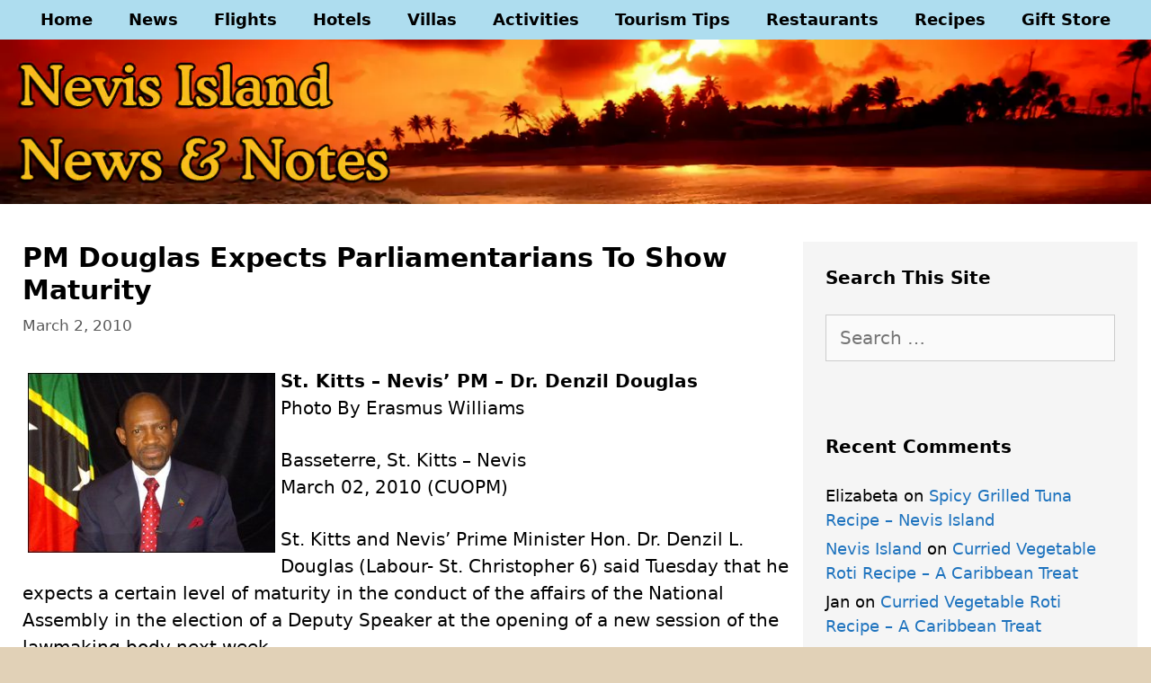

--- FILE ---
content_type: text/html; charset=UTF-8
request_url: https://nevisblog.com/pm-douglas-expects-parliamentarians-to-show-maturity.html
body_size: 20758
content:
<!DOCTYPE html><html lang="en-US" itemscope itemtype="https://schema.org/BlogPosting"><head><script data-no-optimize="1" type="5af297daaa09aa2a4d16f1d5-text/javascript">var litespeed_docref=sessionStorage.getItem("litespeed_docref");litespeed_docref&&(Object.defineProperty(document,"referrer",{get:function(){return litespeed_docref}}),sessionStorage.removeItem("litespeed_docref"));</script> <meta charset="UTF-8"><meta name='robots' content='index, follow, max-image-preview:large, max-snippet:-1, max-video-preview:-1' /><meta name="viewport" content="width=device-width, initial-scale=1"><title>PM Douglas Expects Parliamentarians To Show Maturity - Nevis Island News and Notes</title><meta name="description" content="St. Kitts and Nevisâ€™ Prime Minister Douglas said Tuesday that he expects a certain level of maturity in the conduct of the affairs of the National Assembly." /><link rel="canonical" href="https://nevisblog.com/pm-douglas-expects-parliamentarians-to-show-maturity.html" /><meta property="og:locale" content="en_US" /><meta property="og:type" content="article" /><meta property="og:title" content="PM Douglas Expects Parliamentarians To Show Maturity - Nevis Island News and Notes" /><meta property="og:description" content="St. Kitts and Nevisâ€™ Prime Minister Douglas said Tuesday that he expects a certain level of maturity in the conduct of the affairs of the National Assembly." /><meta property="og:url" content="https://nevisblog.com/pm-douglas-expects-parliamentarians-to-show-maturity.html" /><meta property="og:site_name" content="Nevis Island News and Notes" /><meta property="article:publisher" content="https://www.facebook.com/nevis.island/" /><meta property="article:published_time" content="2010-03-02T19:35:43+00:00" /><meta property="article:modified_time" content="2010-03-03T19:50:08+00:00" /><meta property="og:image" content="http://nevisblog.com/wp-content/uploads/st-kitts-nevis-prime-minister-douglas-2009.jpg" /><meta name="author" content="Nevis Island" /><meta name="twitter:card" content="summary_large_image" /><meta name="twitter:creator" content="@Nevis_Island" /><meta name="twitter:site" content="@Nevis_Island" /><meta name="twitter:label1" content="Written by" /><meta name="twitter:data1" content="Nevis Island" /><meta name="twitter:label2" content="Est. reading time" /><meta name="twitter:data2" content="2 minutes" /> <script type="application/ld+json" class="yoast-schema-graph">{"@context":"https://schema.org","@graph":[{"@type":"Article","@id":"https://nevisblog.com/pm-douglas-expects-parliamentarians-to-show-maturity.html#article","isPartOf":{"@id":"https://nevisblog.com/pm-douglas-expects-parliamentarians-to-show-maturity.html"},"author":{"name":"Nevis Island","@id":"https://nevisblog.com/#/schema/person/3ae5edc70497a9e19428c20f2db207ef"},"headline":"PM Douglas Expects Parliamentarians To Show Maturity","datePublished":"2010-03-02T19:35:43+00:00","dateModified":"2010-03-03T19:50:08+00:00","mainEntityOfPage":{"@id":"https://nevisblog.com/pm-douglas-expects-parliamentarians-to-show-maturity.html"},"wordCount":367,"commentCount":0,"publisher":{"@id":"https://nevisblog.com/#organization"},"image":{"@id":"https://nevisblog.com/pm-douglas-expects-parliamentarians-to-show-maturity.html#primaryimage"},"thumbnailUrl":"http://nevisblog.com/wp-content/uploads/st-kitts-nevis-prime-minister-douglas-2009.jpg","keywords":["Government"],"articleSection":["Nevis News"],"inLanguage":"en-US","potentialAction":[{"@type":"CommentAction","name":"Comment","target":["https://nevisblog.com/pm-douglas-expects-parliamentarians-to-show-maturity.html#respond"]}]},{"@type":"WebPage","@id":"https://nevisblog.com/pm-douglas-expects-parliamentarians-to-show-maturity.html","url":"https://nevisblog.com/pm-douglas-expects-parliamentarians-to-show-maturity.html","name":"PM Douglas Expects Parliamentarians To Show Maturity - Nevis Island News and Notes","isPartOf":{"@id":"https://nevisblog.com/#website"},"primaryImageOfPage":{"@id":"https://nevisblog.com/pm-douglas-expects-parliamentarians-to-show-maturity.html#primaryimage"},"image":{"@id":"https://nevisblog.com/pm-douglas-expects-parliamentarians-to-show-maturity.html#primaryimage"},"thumbnailUrl":"http://nevisblog.com/wp-content/uploads/st-kitts-nevis-prime-minister-douglas-2009.jpg","datePublished":"2010-03-02T19:35:43+00:00","dateModified":"2010-03-03T19:50:08+00:00","description":"St. Kitts and Nevisâ€™ Prime Minister Douglas said Tuesday that he expects a certain level of maturity in the conduct of the affairs of the National Assembly.","breadcrumb":{"@id":"https://nevisblog.com/pm-douglas-expects-parliamentarians-to-show-maturity.html#breadcrumb"},"inLanguage":"en-US","potentialAction":[{"@type":"ReadAction","target":["https://nevisblog.com/pm-douglas-expects-parliamentarians-to-show-maturity.html"]}]},{"@type":"ImageObject","inLanguage":"en-US","@id":"https://nevisblog.com/pm-douglas-expects-parliamentarians-to-show-maturity.html#primaryimage","url":"https://nevisblog.com/wp-content/uploads/st-kitts-nevis-prime-minister-douglas-2009.jpg","contentUrl":"https://nevisblog.com/wp-content/uploads/st-kitts-nevis-prime-minister-douglas-2009.jpg"},{"@type":"BreadcrumbList","@id":"https://nevisblog.com/pm-douglas-expects-parliamentarians-to-show-maturity.html#breadcrumb","itemListElement":[{"@type":"ListItem","position":1,"name":"Home","item":"https://nevisblog.com/"},{"@type":"ListItem","position":2,"name":"PM Douglas Expects Parliamentarians To Show Maturity"}]},{"@type":"WebSite","@id":"https://nevisblog.com/#website","url":"https://nevisblog.com/","name":"Nevis Island News and Notes","description":"Nevis Tourism Tips and Tricks","publisher":{"@id":"https://nevisblog.com/#organization"},"potentialAction":[{"@type":"SearchAction","target":{"@type":"EntryPoint","urlTemplate":"https://nevisblog.com/?s={search_term_string}"},"query-input":{"@type":"PropertyValueSpecification","valueRequired":true,"valueName":"search_term_string"}}],"inLanguage":"en-US"},{"@type":"Organization","@id":"https://nevisblog.com/#organization","name":"Nevis News and Notes","url":"https://nevisblog.com/","logo":{"@type":"ImageObject","inLanguage":"en-US","@id":"https://nevisblog.com/#/schema/logo/image/","url":"http://nevisblog.com/wp-content/uploads/2021/03/nevis-news-and-notes-organization-logo-640.jpg","contentUrl":"http://nevisblog.com/wp-content/uploads/2021/03/nevis-news-and-notes-organization-logo-640.jpg","width":448,"height":448,"caption":"Nevis News and Notes"},"image":{"@id":"https://nevisblog.com/#/schema/logo/image/"},"sameAs":["https://www.facebook.com/nevis.island/","https://x.com/Nevis_Island","https://www.instagram.com/nevisisland/","https://www.pinterest.com/nevisisland/","https://www.youtube.com/channel/UCt-7YT_tXpRFGgtpbf6h5jw"]},{"@type":"Person","@id":"https://nevisblog.com/#/schema/person/3ae5edc70497a9e19428c20f2db207ef","name":"Nevis Island","image":{"@type":"ImageObject","inLanguage":"en-US","@id":"https://nevisblog.com/#/schema/person/image/","url":"https://nevisblog.com/wp-content/litespeed/avatar/abadfe651ba148cad06397057f9388aa.jpg?ver=1768945136","contentUrl":"https://nevisblog.com/wp-content/litespeed/avatar/abadfe651ba148cad06397057f9388aa.jpg?ver=1768945136","caption":"Nevis Island"},"sameAs":["http://nevisblog.com"]}]}</script> <link rel='dns-prefetch' href='//www.googletagmanager.com' /><link rel='dns-prefetch' href='//pagead2.googlesyndication.com' /><link rel='preconnect' href='//www.google-analytics.com' /><link rel="alternate" type="application/rss+xml" title="Nevis Island News and Notes &raquo; Feed" href="https://nevisblog.com/feed" /><link rel="alternate" type="application/rss+xml" title="Nevis Island News and Notes &raquo; Comments Feed" href="https://nevisblog.com/comments/feed" /><link rel="alternate" type="application/rss+xml" title="Nevis Island News and Notes &raquo; PM Douglas Expects Parliamentarians To Show Maturity Comments Feed" href="https://nevisblog.com/pm-douglas-expects-parliamentarians-to-show-maturity.html/feed" /><link rel="alternate" title="oEmbed (JSON)" type="application/json+oembed" href="https://nevisblog.com/wp-json/oembed/1.0/embed?url=https%3A%2F%2Fnevisblog.com%2Fpm-douglas-expects-parliamentarians-to-show-maturity.html" /><link rel="alternate" title="oEmbed (XML)" type="text/xml+oembed" href="https://nevisblog.com/wp-json/oembed/1.0/embed?url=https%3A%2F%2Fnevisblog.com%2Fpm-douglas-expects-parliamentarians-to-show-maturity.html&#038;format=xml" /><style id='wp-img-auto-sizes-contain-inline-css'>img:is([sizes=auto i],[sizes^="auto," i]){contain-intrinsic-size:3000px 1500px}
/*# sourceURL=wp-img-auto-sizes-contain-inline-css */</style><style id="litespeed-ccss">.pt-cv-overlaygrid.overlay2.layout1 .pt-cv-content-item:first-child{grid-area:1/1/3!important}.pt-cv-overlaygrid.overlay2.layout2 .pt-cv-content-item:first-child{grid-area:1/1/4!important}.pt-cv-overlaygrid.overlay2.layout3 .pt-cv-content-item:first-child{grid-area:1/1/5!important}ul{box-sizing:border-box}.entry-content{counter-reset:footnotes}:root{--wp--preset--font-size--normal:16px;--wp--preset--font-size--huge:42px}.screen-reader-text{border:0;clip:rect(1px,1px,1px,1px);clip-path:inset(50%);height:1px;margin:-1px;overflow:hidden;padding:0;position:absolute;width:1px;word-wrap:normal!important}:root{--wp--preset--aspect-ratio--square:1;--wp--preset--aspect-ratio--4-3:4/3;--wp--preset--aspect-ratio--3-4:3/4;--wp--preset--aspect-ratio--3-2:3/2;--wp--preset--aspect-ratio--2-3:2/3;--wp--preset--aspect-ratio--16-9:16/9;--wp--preset--aspect-ratio--9-16:9/16;--wp--preset--color--black:#000;--wp--preset--color--cyan-bluish-gray:#abb8c3;--wp--preset--color--white:#fff;--wp--preset--color--pale-pink:#f78da7;--wp--preset--color--vivid-red:#cf2e2e;--wp--preset--color--luminous-vivid-orange:#ff6900;--wp--preset--color--luminous-vivid-amber:#fcb900;--wp--preset--color--light-green-cyan:#7bdcb5;--wp--preset--color--vivid-green-cyan:#00d084;--wp--preset--color--pale-cyan-blue:#8ed1fc;--wp--preset--color--vivid-cyan-blue:#0693e3;--wp--preset--color--vivid-purple:#9b51e0;--wp--preset--color--contrast:var(--contrast);--wp--preset--color--contrast-2:var(--contrast-2);--wp--preset--color--contrast-3:var(--contrast-3);--wp--preset--color--base:var(--base);--wp--preset--color--base-2:var(--base-2);--wp--preset--color--base-3:var(--base-3);--wp--preset--color--accent:var(--accent);--wp--preset--gradient--vivid-cyan-blue-to-vivid-purple:linear-gradient(135deg,rgba(6,147,227,1) 0%,#9b51e0 100%);--wp--preset--gradient--light-green-cyan-to-vivid-green-cyan:linear-gradient(135deg,#7adcb4 0%,#00d082 100%);--wp--preset--gradient--luminous-vivid-amber-to-luminous-vivid-orange:linear-gradient(135deg,rgba(252,185,0,1) 0%,rgba(255,105,0,1) 100%);--wp--preset--gradient--luminous-vivid-orange-to-vivid-red:linear-gradient(135deg,rgba(255,105,0,1) 0%,#cf2e2e 100%);--wp--preset--gradient--very-light-gray-to-cyan-bluish-gray:linear-gradient(135deg,#eee 0%,#a9b8c3 100%);--wp--preset--gradient--cool-to-warm-spectrum:linear-gradient(135deg,#4aeadc 0%,#9778d1 20%,#cf2aba 40%,#ee2c82 60%,#fb6962 80%,#fef84c 100%);--wp--preset--gradient--blush-light-purple:linear-gradient(135deg,#ffceec 0%,#9896f0 100%);--wp--preset--gradient--blush-bordeaux:linear-gradient(135deg,#fecda5 0%,#fe2d2d 50%,#6b003e 100%);--wp--preset--gradient--luminous-dusk:linear-gradient(135deg,#ffcb70 0%,#c751c0 50%,#4158d0 100%);--wp--preset--gradient--pale-ocean:linear-gradient(135deg,#fff5cb 0%,#b6e3d4 50%,#33a7b5 100%);--wp--preset--gradient--electric-grass:linear-gradient(135deg,#caf880 0%,#71ce7e 100%);--wp--preset--gradient--midnight:linear-gradient(135deg,#020381 0%,#2874fc 100%);--wp--preset--font-size--small:13px;--wp--preset--font-size--medium:20px;--wp--preset--font-size--large:36px;--wp--preset--font-size--x-large:42px;--wp--preset--spacing--20:.44rem;--wp--preset--spacing--30:.67rem;--wp--preset--spacing--40:1rem;--wp--preset--spacing--50:1.5rem;--wp--preset--spacing--60:2.25rem;--wp--preset--spacing--70:3.38rem;--wp--preset--spacing--80:5.06rem;--wp--preset--shadow--natural:6px 6px 9px rgba(0,0,0,.2);--wp--preset--shadow--deep:12px 12px 50px rgba(0,0,0,.4);--wp--preset--shadow--sharp:6px 6px 0px rgba(0,0,0,.2);--wp--preset--shadow--outlined:6px 6px 0px -3px rgba(255,255,255,1),6px 6px rgba(0,0,0,1);--wp--preset--shadow--crisp:6px 6px 0px rgba(0,0,0,1)}.grid-30:after,.grid-30:before,.grid-70:after,.grid-70:before,.grid-container:after,.grid-container:before,[class*=mobile-grid-]:after,[class*=mobile-grid-]:before,[class*=tablet-grid-]:after,[class*=tablet-grid-]:before{content:".";display:block;overflow:hidden;visibility:hidden;font-size:0;line-height:0;width:0;height:0}.grid-30:after,.grid-70:after,.grid-container:after,[class*=mobile-grid-]:after,[class*=tablet-grid-]:after{clear:both}.grid-container{margin-left:auto;margin-right:auto;max-width:1200px;padding-left:10px;padding-right:10px}.grid-30,.grid-70,[class*=mobile-grid-],[class*=tablet-grid-]{box-sizing:border-box;padding-left:10px;padding-right:10px}.grid-parent{padding-left:0;padding-right:0}@media (max-width:767px){.mobile-grid-100{clear:both;width:100%}}@media (min-width:768px) and (max-width:1024px){.tablet-grid-30{float:left;width:30%}.tablet-grid-70{float:left;width:70%}}@media (min-width:1025px){.grid-30{float:left;width:30%}.grid-70{float:left;width:70%}}a,body,div,h1,h2,html,label,li,p,span,strong,ul{border:0;margin:0;padding:0}html{font-family:sans-serif;-webkit-text-size-adjust:100%;-ms-text-size-adjust:100%}article,aside,header,main,nav{display:block}ul{list-style:none}a{background-color:transparent}a img{border:0}body,button,input,textarea{font-family:-apple-system,system-ui,BlinkMacSystemFont,"Segoe UI",Helvetica,Arial,sans-serif,"Apple Color Emoji","Segoe UI Emoji","Segoe UI Symbol";font-weight:400;text-transform:none;font-size:17px;line-height:1.5}p{margin-bottom:1.5em}h1,h2{font-family:inherit;font-size:100%;font-style:inherit;font-weight:inherit}h1{font-size:42px;margin-bottom:20px;line-height:1.2em;font-weight:400;text-transform:none}h2{font-size:35px;margin-bottom:20px;line-height:1.2em;font-weight:400;text-transform:none}ul{margin:0 0 1.5em 3em}ul{list-style:disc}strong{font-weight:700}img{height:auto;max-width:100%}button,input,textarea{font-size:100%;margin:0;vertical-align:baseline}button{border:1px solid transparent;background:#55555e;-webkit-appearance:button;padding:10px 20px;color:#fff}button::-moz-focus-inner,input::-moz-focus-inner{border:0;padding:0}textarea{background:#fafafa;color:#666;border:1px solid #ccc;border-radius:0;padding:10px 15px;box-sizing:border-box;max-width:100%}textarea{overflow:auto;vertical-align:top;width:100%}a{text-decoration:none}.screen-reader-text{border:0;clip:rect(1px,1px,1px,1px);clip-path:inset(50%);height:1px;margin:-1px;overflow:hidden;padding:0;position:absolute!important;width:1px;word-wrap:normal!important}.entry-content:after,.inside-header:not(.grid-container):after,.site-content:after,.site-header:after{content:"";display:table;clear:both}.main-navigation{z-index:100;padding:0;clear:both;display:block}.main-navigation a{display:block;text-decoration:none;font-weight:400;text-transform:none;font-size:15px}.main-navigation ul{list-style:none;margin:0;padding-left:0}.main-navigation .main-nav ul li a{padding-left:20px;padding-right:20px;line-height:60px}.inside-navigation{position:relative}.main-navigation li{float:left;position:relative}.nav-aligned-center .main-navigation:not(.toggled) .menu>li{float:none;display:inline-block}.nav-aligned-center .main-navigation:not(.toggled) ul{letter-spacing:-.31em;font-size:1em}.nav-aligned-center .main-navigation:not(.toggled) ul li{letter-spacing:normal}.nav-aligned-center .main-navigation{text-align:center}.site-header{position:relative}.inside-header{padding:20px 40px}.site-logo{display:inline-block;max-width:100%}.header-aligned-center .site-header{text-align:center}.posted-on .updated{display:none}.entry-content:not(:first-child){margin-top:2em}.entry-header,.site-content{word-wrap:break-word}.entry-title{margin-bottom:0}.entry-meta{font-size:85%;margin-top:.5em;line-height:1.5}.comment-form input{margin-bottom:10px}#cancel-comment-reply-link{padding-left:10px}.widget-area .widget{padding:40px}.sidebar .widget :last-child{margin-bottom:0}.widget-title{margin-bottom:30px;font-size:20px;line-height:1.5;font-weight:400;text-transform:none}.widget ul{margin:0}.widget{margin:0 0 30px;box-sizing:border-box}.widget:last-child{margin-bottom:0}.sidebar .widget{font-size:17px}.widget ul li{list-style-type:none;position:relative;padding-bottom:5px}.post{margin:0 0 2em}.one-container:not(.page) .inside-article{padding:0 0 30px}.one-container.right-sidebar .site-main{margin-right:40px}.one-container .site-content{padding:40px}.gp-icon{display:inline-flex;align-self:center}.gp-icon svg{height:1em;width:1em;top:.125em;position:relative;fill:currentColor}.icon-menu-bars svg:nth-child(2){display:none}.container.grid-container{width:auto}.menu-toggle{display:none}.menu-toggle{padding:0 20px;line-height:60px;margin:0;font-weight:400;text-transform:none;font-size:15px}button.menu-toggle{background-color:transparent;width:100%;border:0;text-align:center}.menu-toggle .mobile-menu{padding-left:3px}.menu-toggle .gp-icon+.mobile-menu{padding-left:9px}@media (max-width:768px){.site-header{text-align:center}.content-area,.sidebar{float:none;width:100%;left:0;right:0}.site-main{margin-left:0!important;margin-right:0!important}body:not(.no-sidebar) .site-main{margin-bottom:0!important}.one-container .sidebar{margin-top:40px}.entry-meta{font-size:inherit}}@media (max-width:768px){.main-navigation .menu-toggle{display:block}.main-navigation ul{display:none}}body{background-color:#e1d1b7;color:#000}a{color:#1e73be}a:visited{color:#1e73be}body .grid-container{max-width:1400px}:root{--contrast:#222;--contrast-2:#575760;--contrast-3:#b2b2be;--base:#f0f0f0;--base-2:#f7f8f9;--base-3:#fff;--accent:#1e73be}body,button,input,textarea{font-family:-apple-system,system-ui,BlinkMacSystemFont,"Segoe UI",Helvetica,Arial,sans-serif,"Apple Color Emoji","Segoe UI Emoji","Segoe UI Symbol";font-size:20px}body{line-height:1.5}p{margin-bottom:1.4em}.main-navigation a,.menu-toggle{font-family:-apple-system,system-ui,BlinkMacSystemFont,"Segoe UI",Helvetica,Arial,sans-serif,"Apple Color Emoji","Segoe UI Emoji","Segoe UI Symbol";font-weight:600;font-size:18px}.widget-title{font-family:-apple-system,system-ui,BlinkMacSystemFont,"Segoe UI",Helvetica,Arial,sans-serif,"Apple Color Emoji","Segoe UI Emoji","Segoe UI Symbol";font-weight:600;margin-bottom:26px}.sidebar .widget{font-size:18px}h1{font-family:-apple-system,system-ui,BlinkMacSystemFont,"Segoe UI",Helvetica,Arial,sans-serif,"Apple Color Emoji","Segoe UI Emoji","Segoe UI Symbol";font-weight:600;font-size:30px;margin-bottom:10px}h2{font-family:-apple-system,system-ui,BlinkMacSystemFont,"Segoe UI",Helvetica,Arial,sans-serif,"Apple Color Emoji","Segoe UI Emoji","Segoe UI Symbol";font-weight:600;font-size:24px}@media (max-width:768px){h1{font-size:30px}h2{font-size:21px}}.site-header{background-color:#fff;color:#000}.main-navigation{background-color:#aeddef}.main-navigation .main-nav ul li a,.main-navigation .menu-toggle{color:#000}.main-navigation .main-nav ul li[class*=current-menu-]>a{color:#000;background-color:#aeddef}.one-container .container{background-color:#fff}.entry-meta{color:#595959}.sidebar .widget{color:#000;background-color:#f5f5f5}.sidebar .widget .widget-title{color:#000}textarea{color:#666;background-color:#fafafa;border-color:#ccc}button{color:#fff;background-color:#1e73be}:root{--gp-search-modal-bg-color:var(--base-3);--gp-search-modal-text-color:var(--contrast);--gp-search-modal-overlay-bg-color:rgba(0,0,0,.2)}.inside-header{padding:200px 0 0}.one-container .site-content{padding:25px 15px 0 25px}.one-container.right-sidebar .site-main{margin-right:15px}.main-navigation .main-nav ul li a,.menu-toggle{line-height:44px}.widget-area .widget{padding:25px}@media (max-width:768px){.one-container .site-content{padding:30px}.inside-header{padding-top:30px}}.site-header{background-image:url('http://nevisblog.com/wp-content/uploads/2021/03/nevis-island-news-and-notes-header-1400x200-02.webp');background-repeat:no-repeat;background-size:100% auto}.entry-content:not(:first-child){margin-top:1.7em}h1.entry-title{font-weight:600;font-size:30px;line-height:1.2em}@media (max-width:768px){h1.entry-title{font-size:21px}}@media (max-width:768px){.main-navigation:not(.slideout-navigation) a,.main-navigation .menu-toggle{font-size:18px}}@-ms-viewport{width:auto}.site-logo.mobile-header-logo{display:flex;align-items:center;order:1;margin-right:auto;margin-left:10px}.site-logo.mobile-header-logo img{position:relative;vertical-align:middle;padding:10px 0;display:block;box-sizing:border-box}.main-navigation.mobile-header-navigation{display:none;float:none;margin-bottom:0}#mobile-header .inside-navigation,.main-navigation.has-branding .inside-navigation{flex-wrap:wrap;display:flex;align-items:center}.main-navigation .menu-toggle{flex-grow:1;width:auto}.main-navigation.has-branding .menu-toggle{flex-grow:0;order:3;padding-right:20px}.main-navigation:not(.slideout-navigation):not(.has-branding):not(.has-sticky-branding) .menu-toggle{order:1;flex-grow:1}.main-navigation:not(.slideout-navigation) .main-nav{order:4}.nav-aligned-center .main-navigation.has-branding .inside-navigation{justify-content:center}@media (max-width:768px){.site-header,#site-navigation{display:none!important;opacity:.0}#mobile-header{display:block!important;width:100%!important}#mobile-header .main-nav>ul{display:none}#mobile-header .menu-toggle{display:block}#mobile-header .main-nav{-ms-flex:0 0 100%;flex:0 0 100%;-webkit-box-ordinal-group:5;-ms-flex-order:4;order:4}}.site-logo.mobile-header-logo img{height:44px;width:auto}@media (max-width:768px){.main-navigation:not(.slideout-navigation) .main-nav{-ms-flex:0 0 100%;flex:0 0 100%}.main-navigation:not(.slideout-navigation) .inside-navigation{-ms-flex-wrap:wrap;flex-wrap:wrap;display:-webkit-box;display:-ms-flexbox;display:flex}.nav-aligned-center .main-navigation.has-branding:not(.slideout-navigation) .inside-navigation .main-nav{margin-right:0}}.recentcomments a{display:inline!important;padding:0!important;margin:0!important}.site-content{display:flex}.sidebar{background:#f5f5f5}@media (max-width:768px){#right-sidebar{display:none}}</style><script src="/cdn-cgi/scripts/7d0fa10a/cloudflare-static/rocket-loader.min.js" data-cf-settings="5af297daaa09aa2a4d16f1d5-|49"></script><link rel="preload" data-asynced="1" data-optimized="2" as="style" onload="this.onload=null;this.rel='stylesheet'" href="https://nevisblog.com/wp-content/litespeed/css/20c3332631ac100cdfb0f135192d29a3.css?ver=d4d0b" /><script data-optimized="1" type="litespeed/javascript" data-src="https://nevisblog.com/wp-content/plugins/litespeed-cache/assets/js/css_async.min.js"></script> <style id='global-styles-inline-css'>:root{--wp--preset--aspect-ratio--square: 1;--wp--preset--aspect-ratio--4-3: 4/3;--wp--preset--aspect-ratio--3-4: 3/4;--wp--preset--aspect-ratio--3-2: 3/2;--wp--preset--aspect-ratio--2-3: 2/3;--wp--preset--aspect-ratio--16-9: 16/9;--wp--preset--aspect-ratio--9-16: 9/16;--wp--preset--color--black: #000000;--wp--preset--color--cyan-bluish-gray: #abb8c3;--wp--preset--color--white: #ffffff;--wp--preset--color--pale-pink: #f78da7;--wp--preset--color--vivid-red: #cf2e2e;--wp--preset--color--luminous-vivid-orange: #ff6900;--wp--preset--color--luminous-vivid-amber: #fcb900;--wp--preset--color--light-green-cyan: #7bdcb5;--wp--preset--color--vivid-green-cyan: #00d084;--wp--preset--color--pale-cyan-blue: #8ed1fc;--wp--preset--color--vivid-cyan-blue: #0693e3;--wp--preset--color--vivid-purple: #9b51e0;--wp--preset--color--contrast: var(--contrast);--wp--preset--color--contrast-2: var(--contrast-2);--wp--preset--color--contrast-3: var(--contrast-3);--wp--preset--color--base: var(--base);--wp--preset--color--base-2: var(--base-2);--wp--preset--color--base-3: var(--base-3);--wp--preset--color--accent: var(--accent);--wp--preset--gradient--vivid-cyan-blue-to-vivid-purple: linear-gradient(135deg,rgb(6,147,227) 0%,rgb(155,81,224) 100%);--wp--preset--gradient--light-green-cyan-to-vivid-green-cyan: linear-gradient(135deg,rgb(122,220,180) 0%,rgb(0,208,130) 100%);--wp--preset--gradient--luminous-vivid-amber-to-luminous-vivid-orange: linear-gradient(135deg,rgb(252,185,0) 0%,rgb(255,105,0) 100%);--wp--preset--gradient--luminous-vivid-orange-to-vivid-red: linear-gradient(135deg,rgb(255,105,0) 0%,rgb(207,46,46) 100%);--wp--preset--gradient--very-light-gray-to-cyan-bluish-gray: linear-gradient(135deg,rgb(238,238,238) 0%,rgb(169,184,195) 100%);--wp--preset--gradient--cool-to-warm-spectrum: linear-gradient(135deg,rgb(74,234,220) 0%,rgb(151,120,209) 20%,rgb(207,42,186) 40%,rgb(238,44,130) 60%,rgb(251,105,98) 80%,rgb(254,248,76) 100%);--wp--preset--gradient--blush-light-purple: linear-gradient(135deg,rgb(255,206,236) 0%,rgb(152,150,240) 100%);--wp--preset--gradient--blush-bordeaux: linear-gradient(135deg,rgb(254,205,165) 0%,rgb(254,45,45) 50%,rgb(107,0,62) 100%);--wp--preset--gradient--luminous-dusk: linear-gradient(135deg,rgb(255,203,112) 0%,rgb(199,81,192) 50%,rgb(65,88,208) 100%);--wp--preset--gradient--pale-ocean: linear-gradient(135deg,rgb(255,245,203) 0%,rgb(182,227,212) 50%,rgb(51,167,181) 100%);--wp--preset--gradient--electric-grass: linear-gradient(135deg,rgb(202,248,128) 0%,rgb(113,206,126) 100%);--wp--preset--gradient--midnight: linear-gradient(135deg,rgb(2,3,129) 0%,rgb(40,116,252) 100%);--wp--preset--font-size--small: 13px;--wp--preset--font-size--medium: 20px;--wp--preset--font-size--large: 36px;--wp--preset--font-size--x-large: 42px;--wp--preset--spacing--20: 0.44rem;--wp--preset--spacing--30: 0.67rem;--wp--preset--spacing--40: 1rem;--wp--preset--spacing--50: 1.5rem;--wp--preset--spacing--60: 2.25rem;--wp--preset--spacing--70: 3.38rem;--wp--preset--spacing--80: 5.06rem;--wp--preset--shadow--natural: 6px 6px 9px rgba(0, 0, 0, 0.2);--wp--preset--shadow--deep: 12px 12px 50px rgba(0, 0, 0, 0.4);--wp--preset--shadow--sharp: 6px 6px 0px rgba(0, 0, 0, 0.2);--wp--preset--shadow--outlined: 6px 6px 0px -3px rgb(255, 255, 255), 6px 6px rgb(0, 0, 0);--wp--preset--shadow--crisp: 6px 6px 0px rgb(0, 0, 0);}:where(.is-layout-flex){gap: 0.5em;}:where(.is-layout-grid){gap: 0.5em;}body .is-layout-flex{display: flex;}.is-layout-flex{flex-wrap: wrap;align-items: center;}.is-layout-flex > :is(*, div){margin: 0;}body .is-layout-grid{display: grid;}.is-layout-grid > :is(*, div){margin: 0;}:where(.wp-block-columns.is-layout-flex){gap: 2em;}:where(.wp-block-columns.is-layout-grid){gap: 2em;}:where(.wp-block-post-template.is-layout-flex){gap: 1.25em;}:where(.wp-block-post-template.is-layout-grid){gap: 1.25em;}.has-black-color{color: var(--wp--preset--color--black) !important;}.has-cyan-bluish-gray-color{color: var(--wp--preset--color--cyan-bluish-gray) !important;}.has-white-color{color: var(--wp--preset--color--white) !important;}.has-pale-pink-color{color: var(--wp--preset--color--pale-pink) !important;}.has-vivid-red-color{color: var(--wp--preset--color--vivid-red) !important;}.has-luminous-vivid-orange-color{color: var(--wp--preset--color--luminous-vivid-orange) !important;}.has-luminous-vivid-amber-color{color: var(--wp--preset--color--luminous-vivid-amber) !important;}.has-light-green-cyan-color{color: var(--wp--preset--color--light-green-cyan) !important;}.has-vivid-green-cyan-color{color: var(--wp--preset--color--vivid-green-cyan) !important;}.has-pale-cyan-blue-color{color: var(--wp--preset--color--pale-cyan-blue) !important;}.has-vivid-cyan-blue-color{color: var(--wp--preset--color--vivid-cyan-blue) !important;}.has-vivid-purple-color{color: var(--wp--preset--color--vivid-purple) !important;}.has-black-background-color{background-color: var(--wp--preset--color--black) !important;}.has-cyan-bluish-gray-background-color{background-color: var(--wp--preset--color--cyan-bluish-gray) !important;}.has-white-background-color{background-color: var(--wp--preset--color--white) !important;}.has-pale-pink-background-color{background-color: var(--wp--preset--color--pale-pink) !important;}.has-vivid-red-background-color{background-color: var(--wp--preset--color--vivid-red) !important;}.has-luminous-vivid-orange-background-color{background-color: var(--wp--preset--color--luminous-vivid-orange) !important;}.has-luminous-vivid-amber-background-color{background-color: var(--wp--preset--color--luminous-vivid-amber) !important;}.has-light-green-cyan-background-color{background-color: var(--wp--preset--color--light-green-cyan) !important;}.has-vivid-green-cyan-background-color{background-color: var(--wp--preset--color--vivid-green-cyan) !important;}.has-pale-cyan-blue-background-color{background-color: var(--wp--preset--color--pale-cyan-blue) !important;}.has-vivid-cyan-blue-background-color{background-color: var(--wp--preset--color--vivid-cyan-blue) !important;}.has-vivid-purple-background-color{background-color: var(--wp--preset--color--vivid-purple) !important;}.has-black-border-color{border-color: var(--wp--preset--color--black) !important;}.has-cyan-bluish-gray-border-color{border-color: var(--wp--preset--color--cyan-bluish-gray) !important;}.has-white-border-color{border-color: var(--wp--preset--color--white) !important;}.has-pale-pink-border-color{border-color: var(--wp--preset--color--pale-pink) !important;}.has-vivid-red-border-color{border-color: var(--wp--preset--color--vivid-red) !important;}.has-luminous-vivid-orange-border-color{border-color: var(--wp--preset--color--luminous-vivid-orange) !important;}.has-luminous-vivid-amber-border-color{border-color: var(--wp--preset--color--luminous-vivid-amber) !important;}.has-light-green-cyan-border-color{border-color: var(--wp--preset--color--light-green-cyan) !important;}.has-vivid-green-cyan-border-color{border-color: var(--wp--preset--color--vivid-green-cyan) !important;}.has-pale-cyan-blue-border-color{border-color: var(--wp--preset--color--pale-cyan-blue) !important;}.has-vivid-cyan-blue-border-color{border-color: var(--wp--preset--color--vivid-cyan-blue) !important;}.has-vivid-purple-border-color{border-color: var(--wp--preset--color--vivid-purple) !important;}.has-vivid-cyan-blue-to-vivid-purple-gradient-background{background: var(--wp--preset--gradient--vivid-cyan-blue-to-vivid-purple) !important;}.has-light-green-cyan-to-vivid-green-cyan-gradient-background{background: var(--wp--preset--gradient--light-green-cyan-to-vivid-green-cyan) !important;}.has-luminous-vivid-amber-to-luminous-vivid-orange-gradient-background{background: var(--wp--preset--gradient--luminous-vivid-amber-to-luminous-vivid-orange) !important;}.has-luminous-vivid-orange-to-vivid-red-gradient-background{background: var(--wp--preset--gradient--luminous-vivid-orange-to-vivid-red) !important;}.has-very-light-gray-to-cyan-bluish-gray-gradient-background{background: var(--wp--preset--gradient--very-light-gray-to-cyan-bluish-gray) !important;}.has-cool-to-warm-spectrum-gradient-background{background: var(--wp--preset--gradient--cool-to-warm-spectrum) !important;}.has-blush-light-purple-gradient-background{background: var(--wp--preset--gradient--blush-light-purple) !important;}.has-blush-bordeaux-gradient-background{background: var(--wp--preset--gradient--blush-bordeaux) !important;}.has-luminous-dusk-gradient-background{background: var(--wp--preset--gradient--luminous-dusk) !important;}.has-pale-ocean-gradient-background{background: var(--wp--preset--gradient--pale-ocean) !important;}.has-electric-grass-gradient-background{background: var(--wp--preset--gradient--electric-grass) !important;}.has-midnight-gradient-background{background: var(--wp--preset--gradient--midnight) !important;}.has-small-font-size{font-size: var(--wp--preset--font-size--small) !important;}.has-medium-font-size{font-size: var(--wp--preset--font-size--medium) !important;}.has-large-font-size{font-size: var(--wp--preset--font-size--large) !important;}.has-x-large-font-size{font-size: var(--wp--preset--font-size--x-large) !important;}
/*# sourceURL=global-styles-inline-css */</style><style id='classic-theme-styles-inline-css'>/*! This file is auto-generated */
.wp-block-button__link{color:#fff;background-color:#32373c;border-radius:9999px;box-shadow:none;text-decoration:none;padding:calc(.667em + 2px) calc(1.333em + 2px);font-size:1.125em}.wp-block-file__button{background:#32373c;color:#fff;text-decoration:none}
/*# sourceURL=/wp-includes/css/classic-themes.min.css */</style><style id='generate-style-inline-css'>@media (max-width: 768px){.main-navigation .menu-toggle,.main-navigation .mobile-bar-items,.sidebar-nav-mobile:not(#sticky-placeholder){display:block;}.main-navigation ul,.gen-sidebar-nav{display:none;}[class*="nav-float-"] .site-header .inside-header > *{float:none;clear:both;}}
.dynamic-author-image-rounded{border-radius:100%;}.dynamic-featured-image, .dynamic-author-image{vertical-align:middle;}.one-container.blog .dynamic-content-template:not(:last-child), .one-container.archive .dynamic-content-template:not(:last-child){padding-bottom:0px;}.dynamic-entry-excerpt > p:last-child{margin-bottom:0px;}
/*# sourceURL=generate-style-inline-css */</style><style id='generate-navigation-branding-inline-css'>@media (max-width: 768px){.site-header, #site-navigation, #sticky-navigation{display:none !important;opacity:0.0;}#mobile-header{display:block !important;width:100% !important;}#mobile-header .main-nav > ul{display:none;}#mobile-header.toggled .main-nav > ul, #mobile-header .menu-toggle, #mobile-header .mobile-bar-items{display:block;}#mobile-header .main-nav{-ms-flex:0 0 100%;flex:0 0 100%;-webkit-box-ordinal-group:5;-ms-flex-order:4;order:4;}}.navigation-branding img, .site-logo.mobile-header-logo img{height:44px;width:auto;}.navigation-branding .main-title{line-height:44px;}@media (max-width: 1410px){#site-navigation .navigation-branding, #sticky-navigation .navigation-branding{margin-left:10px;}}@media (max-width: 768px){.main-navigation:not(.slideout-navigation) .main-nav{-ms-flex:0 0 100%;flex:0 0 100%;}.main-navigation:not(.slideout-navigation) .inside-navigation{-ms-flex-wrap:wrap;flex-wrap:wrap;display:-webkit-box;display:-ms-flexbox;display:flex;}.nav-aligned-center .navigation-branding, .nav-aligned-left .navigation-branding{margin-right:auto;}.nav-aligned-center  .main-navigation.has-branding:not(.slideout-navigation) .inside-navigation .main-nav,.nav-aligned-center  .main-navigation.has-sticky-branding.navigation-stick .inside-navigation .main-nav,.nav-aligned-left  .main-navigation.has-branding:not(.slideout-navigation) .inside-navigation .main-nav,.nav-aligned-left  .main-navigation.has-sticky-branding.navigation-stick .inside-navigation .main-nav{margin-right:0px;}}
/*# sourceURL=generate-navigation-branding-inline-css */</style> <script type="litespeed/javascript" data-src="https://nevisblog.com/wp-includes/js/jquery/jquery.min.js" id="jquery-core-js"></script> 
 <script data-cfasync="false" id="google_gtagjs-js" async data-type="lazy" data-src="https://www.googletagmanager.com/gtag/js?id=GT-K558T6K"></script> <script data-cfasync="false" id="google_gtagjs-js-after" data-type="lazy" data-src="[data-uri]"></script> <meta property="og:image" content="https://nevisblog.com/wp-content/uploads/2020/04/cropped-skn-flag-site-icon.png"><meta property="og:description" content="St. Kitts - Nevis&#039; PM - Dr. Denzil Douglas Photo By Erasmus Williams Basseterre, St. Kitts - Nevis March 02, 2010 (CUOPM) St. Kitts and Nevis&#039; Prime Minister Hon. Dr. Denzil L. Douglas (Labour- St. Christopher 6) said Tuesday that he expects a certain level of maturity in the conduct of the affairs of the..."><meta property="og:type" content="article"><meta property="og:locale" content="en_US"><meta property="og:site_name" content="Nevis Island News and Notes"><meta property="og:title" content="PM Douglas Expects Parliamentarians To Show Maturity"><meta property="og:url" content="https://nevisblog.com/pm-douglas-expects-parliamentarians-to-show-maturity.html"><meta property="og:updated_time" content="2010-03-03T14:50:08-05:00"><meta property="article:tag" content="Government"><meta property="article:published_time" content="2010-03-02T19:35:43+00:00"><meta property="article:modified_time" content="2010-03-03T19:50:08+00:00"><meta property="article:section" content="Nevis News"><meta property="article:author:first_name" content="Michael"><meta property="article:author:last_name" content="Maxson"><meta property="article:author:username" content="Nevis Island"><meta property="twitter:partner" content="ogwp"><meta property="twitter:card" content="summary"><meta property="twitter:title" content="PM Douglas Expects Parliamentarians To Show Maturity"><meta property="twitter:description" content="St. Kitts - Nevis&#039; PM - Dr. Denzil Douglas Photo By Erasmus Williams Basseterre, St. Kitts - Nevis March 02, 2010 (CUOPM) St. Kitts and Nevis&#039; Prime Minister Hon. Dr. Denzil L. Douglas (Labour- St...."><meta property="twitter:url" content="https://nevisblog.com/pm-douglas-expects-parliamentarians-to-show-maturity.html"><meta property="twitter:label1" content="Reading time"><meta property="twitter:data1" content="1 minute"><meta itemprop="image" content="https://nevisblog.com/wp-content/uploads/2020/04/cropped-skn-flag-site-icon.png"><meta itemprop="name" content="PM Douglas Expects Parliamentarians To Show Maturity"><meta itemprop="description" content="St. Kitts - Nevis&#039; PM - Dr. Denzil Douglas Photo By Erasmus Williams Basseterre, St. Kitts - Nevis March 02, 2010 (CUOPM) St. Kitts and Nevis&#039; Prime Minister Hon. Dr. Denzil L. Douglas (Labour- St. Christopher 6) said Tuesday that he expects a certain level of maturity in the conduct of the affairs of the..."><meta itemprop="datePublished" content="2010-03-02"><meta itemprop="dateModified" content="2010-03-03T19:50:08+00:00"><meta property="profile:first_name" content="Michael"><meta property="profile:last_name" content="Maxson"><meta property="profile:username" content="Nevis Island"><link rel="https://api.w.org/" href="https://nevisblog.com/wp-json/" /><link rel="alternate" title="JSON" type="application/json" href="https://nevisblog.com/wp-json/wp/v2/posts/5977" /><link rel="EditURI" type="application/rsd+xml" title="RSD" href="https://nevisblog.com/xmlrpc.php?rsd" /><meta name="generator" content="WordPress 6.9" /><link rel='shortlink' href='https://nevisblog.com/?p=5977' /><meta name="generator" content="Site Kit by Google 1.170.0" />		<!--[if lt IE 9]><link rel="stylesheet" href="https://nevisblog.com/wp-content/plugins/lightweight-grid-columns/css/ie.min.css" />
<![endif]--><link rel="pingback" href="https://nevisblog.com/xmlrpc.php"><meta name="google-adsense-platform-account" content="ca-host-pub-2644536267352236"><meta name="google-adsense-platform-domain" content="sitekit.withgoogle.com">
<style>.recentcomments a{display:inline !important;padding:0 !important;margin:0 !important;}</style> <script type="litespeed/javascript" data-src="https://pagead2.googlesyndication.com/pagead/js/adsbygoogle.js?client=ca-pub-5915541394350219&amp;host=ca-host-pub-2644536267352236" crossorigin="anonymous"></script> <link rel="icon" href="https://nevisblog.com/wp-content/uploads/2020/04/cropped-skn-flag-site-icon-32x32.png" sizes="32x32" /><link rel="icon" href="https://nevisblog.com/wp-content/uploads/2020/04/cropped-skn-flag-site-icon-192x192.png" sizes="192x192" /><link rel="apple-touch-icon" href="https://nevisblog.com/wp-content/uploads/2020/04/cropped-skn-flag-site-icon-180x180.png" /><meta name="msapplication-TileImage" content="https://nevisblog.com/wp-content/uploads/2020/04/cropped-skn-flag-site-icon-270x270.png" /><style id="wp-custom-css">.site-content {
    display: flex;
}

.sidebar {
    background: #f5f5f5;
}
@media(max-width: 768px) {
    #right-sidebar {
        display: none;
    }
}
a.read-more {
    display: inline-block;
    background: orange;
    color: white !important;
    padding: 10px;
    border-radius: 10px;
}</style></head><body class="wp-singular post-template-default single single-post postid-5977 single-format-standard wp-embed-responsive wp-theme-generatepress wp-child-theme-generatepress_child post-image-above-header post-image-aligned-center sticky-menu-no-transition sticky-enabled both-sticky-menu mobile-header mobile-header-logo mobile-header-sticky right-sidebar nav-above-header one-container contained-header active-footer-widgets-3 nav-aligned-center header-aligned-center dropdown-hover" itemtype="https://schema.org/Blog" itemscope>
<a class="screen-reader-text skip-link" href="#content" title="Skip to content">Skip to content</a><nav class="main-navigation grid-container grid-parent sub-menu-right" id="site-navigation" aria-label="Primary"  itemtype="https://schema.org/SiteNavigationElement" itemscope><div class="inside-navigation grid-container grid-parent">
<button class="menu-toggle" aria-controls="primary-menu" aria-expanded="false">
<span class="gp-icon icon-menu-bars"><svg viewbox="0 0 512 512" aria-hidden="true" xmlns="http://www.w3.org/2000/svg" width="1em" height="1em"><path d="M0 96c0-13.255 10.745-24 24-24h464c13.255 0 24 10.745 24 24s-10.745 24-24 24H24c-13.255 0-24-10.745-24-24zm0 160c0-13.255 10.745-24 24-24h464c13.255 0 24 10.745 24 24s-10.745 24-24 24H24c-13.255 0-24-10.745-24-24zm0 160c0-13.255 10.745-24 24-24h464c13.255 0 24 10.745 24 24s-10.745 24-24 24H24c-13.255 0-24-10.745-24-24z" /></svg><svg viewbox="0 0 512 512" aria-hidden="true" xmlns="http://www.w3.org/2000/svg" width="1em" height="1em"><path d="M71.029 71.029c9.373-9.372 24.569-9.372 33.942 0L256 222.059l151.029-151.03c9.373-9.372 24.569-9.372 33.942 0 9.372 9.373 9.372 24.569 0 33.942L289.941 256l151.03 151.029c9.372 9.373 9.372 24.569 0 33.942-9.373 9.372-24.569 9.372-33.942 0L256 289.941l-151.029 151.03c-9.373 9.372-24.569 9.372-33.942 0-9.372-9.373-9.372-24.569 0-33.942L222.059 256 71.029 104.971c-9.372-9.373-9.372-24.569 0-33.942z" /></svg></span><span class="mobile-menu">Menu</span>				</button><div id="primary-menu" class="main-nav"><ul id="menu-cat-nav" class="menu sf-menu"><li id="menu-item-20064" class="menu-item menu-item-type-custom menu-item-object-custom menu-item-home menu-item-20064"><a href="https://nevisblog.com">Home</a></li><li id="menu-item-16087" class="menu-item menu-item-type-taxonomy menu-item-object-category current-post-ancestor current-menu-parent current-post-parent menu-item-16087"><a href="https://nevisblog.com/nevisnews" title="Nevis News">News</a></li><li id="menu-item-23291" class="menu-item menu-item-type-taxonomy menu-item-object-category menu-item-23291"><a href="https://nevisblog.com/nevisflights">Flights</a></li><li id="menu-item-16091" class="menu-item menu-item-type-taxonomy menu-item-object-category menu-item-16091"><a href="https://nevisblog.com/nevishotels" title="Luxury Nevis Hotels">Hotels</a></li><li id="menu-item-16094" class="menu-item menu-item-type-taxonomy menu-item-object-category menu-item-16094"><a href="https://nevisblog.com/nevisvillarentals" title="Nevis Villa Rentals">Villas</a></li><li id="menu-item-16089" class="menu-item menu-item-type-taxonomy menu-item-object-category menu-item-16089"><a href="https://nevisblog.com/nevisactivities" title="Nevis Activities and Events Calendar">Activities</a></li><li id="menu-item-16092" class="menu-item menu-item-type-taxonomy menu-item-object-category menu-item-16092"><a href="https://nevisblog.com/nevis-tourism-tips" title="Nevis Tourism Tips and Tricks">Tourism Tips</a></li><li id="menu-item-16095" class="menu-item menu-item-type-taxonomy menu-item-object-category menu-item-16095"><a href="https://nevisblog.com/nevisrestaurants" title="Nevis Restaurants">Restaurants</a></li><li id="menu-item-16093" class="menu-item menu-item-type-taxonomy menu-item-object-category menu-item-16093"><a href="https://nevisblog.com/nevisrecipes" title="Nevis and Caribbean Recipes">Recipes</a></li><li id="menu-item-21886" class="menu-item menu-item-type-taxonomy menu-item-object-category menu-item-21886"><a href="https://nevisblog.com/caribbean-store" title="Caribbean Store &#8211; Souvenirs and gifts">Gift Store</a></li></ul></div></div></nav><header class="site-header grid-container grid-parent" id="masthead" aria-label="Site"  itemtype="https://schema.org/WPHeader" itemscope><div class="inside-header"></div></header><nav id="mobile-header" itemtype="https://schema.org/SiteNavigationElement" itemscope class="main-navigation mobile-header-navigation has-branding has-sticky-branding"><div class="inside-navigation grid-container grid-parent"><div class="site-logo mobile-header-logo">
<a href="https://nevisblog.com/" title="Nevis Island News and Notes" rel="home">
<img data-lazyloaded="1" src="[data-uri]" data-src="https://nevisblog.com/wp-content/uploads/2022/10/st-kitts-nevis-mobile-header-32-32-icon.webp" alt="Nevis Island News and Notes" class="is-logo-image" width="32" height="32" />
</a></div>					<button class="menu-toggle" aria-controls="mobile-menu" aria-expanded="false">
<span class="gp-icon icon-menu-bars"><svg viewbox="0 0 512 512" aria-hidden="true" xmlns="http://www.w3.org/2000/svg" width="1em" height="1em"><path d="M0 96c0-13.255 10.745-24 24-24h464c13.255 0 24 10.745 24 24s-10.745 24-24 24H24c-13.255 0-24-10.745-24-24zm0 160c0-13.255 10.745-24 24-24h464c13.255 0 24 10.745 24 24s-10.745 24-24 24H24c-13.255 0-24-10.745-24-24zm0 160c0-13.255 10.745-24 24-24h464c13.255 0 24 10.745 24 24s-10.745 24-24 24H24c-13.255 0-24-10.745-24-24z" /></svg><svg viewbox="0 0 512 512" aria-hidden="true" xmlns="http://www.w3.org/2000/svg" width="1em" height="1em"><path d="M71.029 71.029c9.373-9.372 24.569-9.372 33.942 0L256 222.059l151.029-151.03c9.373-9.372 24.569-9.372 33.942 0 9.372 9.373 9.372 24.569 0 33.942L289.941 256l151.03 151.029c9.372 9.373 9.372 24.569 0 33.942-9.373 9.372-24.569 9.372-33.942 0L256 289.941l-151.029 151.03c-9.373 9.372-24.569 9.372-33.942 0-9.372-9.373-9.372-24.569 0-33.942L222.059 256 71.029 104.971c-9.372-9.373-9.372-24.569 0-33.942z" /></svg></span><span class="mobile-menu">Menu</span>					</button><div id="mobile-menu" class="main-nav"><ul id="menu-cat-nav-1" class="menu sf-menu"><li class="menu-item menu-item-type-custom menu-item-object-custom menu-item-home menu-item-20064"><a href="https://nevisblog.com">Home</a></li><li class="menu-item menu-item-type-taxonomy menu-item-object-category current-post-ancestor current-menu-parent current-post-parent menu-item-16087"><a href="https://nevisblog.com/nevisnews" title="Nevis News">News</a></li><li class="menu-item menu-item-type-taxonomy menu-item-object-category menu-item-23291"><a href="https://nevisblog.com/nevisflights">Flights</a></li><li class="menu-item menu-item-type-taxonomy menu-item-object-category menu-item-16091"><a href="https://nevisblog.com/nevishotels" title="Luxury Nevis Hotels">Hotels</a></li><li class="menu-item menu-item-type-taxonomy menu-item-object-category menu-item-16094"><a href="https://nevisblog.com/nevisvillarentals" title="Nevis Villa Rentals">Villas</a></li><li class="menu-item menu-item-type-taxonomy menu-item-object-category menu-item-16089"><a href="https://nevisblog.com/nevisactivities" title="Nevis Activities and Events Calendar">Activities</a></li><li class="menu-item menu-item-type-taxonomy menu-item-object-category menu-item-16092"><a href="https://nevisblog.com/nevis-tourism-tips" title="Nevis Tourism Tips and Tricks">Tourism Tips</a></li><li class="menu-item menu-item-type-taxonomy menu-item-object-category menu-item-16095"><a href="https://nevisblog.com/nevisrestaurants" title="Nevis Restaurants">Restaurants</a></li><li class="menu-item menu-item-type-taxonomy menu-item-object-category menu-item-16093"><a href="https://nevisblog.com/nevisrecipes" title="Nevis and Caribbean Recipes">Recipes</a></li><li class="menu-item menu-item-type-taxonomy menu-item-object-category menu-item-21886"><a href="https://nevisblog.com/caribbean-store" title="Caribbean Store &#8211; Souvenirs and gifts">Gift Store</a></li></ul></div></div></nav><div class="site grid-container container hfeed grid-parent" id="page"><div class="site-content" id="content"><div class="content-area grid-parent mobile-grid-100 grid-70 tablet-grid-70" id="primary"><main class="site-main" id="main"><article id="post-5977" class="post-5977 post type-post status-publish format-standard hentry category-nevisnews tag-government infinite-scroll-item" itemtype="https://schema.org/CreativeWork" itemscope><div class="inside-article"><header class="entry-header"><h1 class="entry-title" itemprop="headline">PM Douglas Expects Parliamentarians To Show Maturity</h1><div class="entry-meta">
<span class="posted-on"><time class="updated" datetime="2010-03-03T14:50:08-05:00" itemprop="dateModified">March 3, 2010</time><time class="entry-date published" datetime="2010-03-02T14:35:43-05:00" itemprop="datePublished">March 2, 2010</time></span></div></header><div class="entry-content" itemprop="text"><p style="clear: right; float: left; margin: 6px"><img data-lazyloaded="1" src="[data-uri]" width="275" height="200" decoding="async" data-src="https://nevisblog.com/wp-content/uploads/st-kitts-nevis-prime-minister-douglas-2009.jpg" alt="St. Kitts - Nevis' PM - Dr. Denzil Douglas" /></p><p><strong>St. Kitts &#8211; Nevis&#8217; PM &#8211; Dr. Denzil Douglas</strong><br />
Photo By Erasmus Williams</p><p>Basseterre, St. Kitts &#8211; Nevis<br />
March 02, 2010 (CUOPM)</p><p>St. Kitts and Nevis&#8217; Prime Minister Hon. Dr. Denzil L. Douglas (Labour- St. Christopher 6) said Tuesday that he expects a certain level of maturity in the conduct of the affairs of the National Assembly in the election of a Deputy Speaker at the opening of a new session of the lawmaking body next week.</p><p>Responding o a question on his weekly radio call in programme &#8220;Ask the Prime Minister,&#8221; Dr. Douglas pointed out that, as was the case during the recent parliamentary term of 2004 to 2009, the Deputy Speaker will have to come from the opposition benches.</p><p>&#8220;I believe that when the time comes, the Parliament (National Assembly) will not only elect a Speaker, but also will be a Deputy Speaker. It is the Members of Parliament who elect or will fill these two positions when this exercise is conducted,&#8221; said Prime Minister Douglas.</p><p>He noted that the Deputy Speaker during the Parliamentary Term of 2004 to 2009 came from the opposition benches with the election of Hon. Patrice Nisbett (NRP- Nevis 11) as all the members on the Government Side were Members of the Cabinet. Mr. Nisbett is now the Attorney General and Minister of Justice and Legal Affairs.</p><p>&#8220;This is not anything that is new and that is why I said that I hope that people are able to look at the work of the Parliament that has to do with some measure of maturity and stop playing childish politics and get on with the business of conducting the affairs of the country from Parliament,&#8221; Prime Minister Douglas told the caller.</p><p>He said there are some who believe that Parliament is a game to go to the lawmaking body on the 10th March and do not have a Deputy Speaker.</p><p>&#8220;It is the members of the Parliament who will elect both a Speaker and a Deputy Speaker,&#8221; said Prime Minister Douglas.</p><p>Leader of the Opposition, Hon. Mark Brantley (CCM-Nevis 9) is on record of vowing to work with the Government in addressing issues of national interest and to advance the people&#8217;s agenda.</p><p><script type="5af297daaa09aa2a4d16f1d5-text/javascript">ch_client = "Nevis1";
ch_type = "mpu";
ch_width = 550;
ch_height = 120;
ch_color_bg = "ffffff";
ch_color_border = "ffffff";
ch_color_title = "0000ff";
ch_color_site_link = "0000ff";
ch_color_text = "000000";
ch_non_contextual = 4;
ch_vertical ="premium";
ch_font_title = "Arial";
ch_font_text = "Arial";
ch_sid = "Chitika Premium";
var ch_queries = new Array( );
var ch_selected=Math.floor((Math.random()*ch_queries.length));
if ( ch_selected < ch_queries.length ) {
ch_query = ch_queries[ch_selected];
}</script><br /> <script type="litespeed/javascript" data-src="http://scripts.chitika.net/eminimalls/amm.js"></script></p></div><footer class="entry-meta" aria-label="Entry meta">
<span class="cat-links"><span class="gp-icon icon-categories"><svg viewbox="0 0 512 512" aria-hidden="true" xmlns="http://www.w3.org/2000/svg" width="1em" height="1em"><path d="M0 112c0-26.51 21.49-48 48-48h110.014a48 48 0 0143.592 27.907l12.349 26.791A16 16 0 00228.486 128H464c26.51 0 48 21.49 48 48v224c0 26.51-21.49 48-48 48H48c-26.51 0-48-21.49-48-48V112z" /></svg></span><span class="screen-reader-text">Categories </span><a href="https://nevisblog.com/nevisnews" rel="category tag">Nevis News</a></span> <span class="tags-links"><span class="gp-icon icon-tags"><svg viewbox="0 0 512 512" aria-hidden="true" xmlns="http://www.w3.org/2000/svg" width="1em" height="1em"><path d="M20 39.5c-8.836 0-16 7.163-16 16v176c0 4.243 1.686 8.313 4.687 11.314l224 224c6.248 6.248 16.378 6.248 22.626 0l176-176c6.244-6.244 6.25-16.364.013-22.615l-223.5-224A15.999 15.999 0 00196.5 39.5H20zm56 96c0-13.255 10.745-24 24-24s24 10.745 24 24-10.745 24-24 24-24-10.745-24-24z"/><path d="M259.515 43.015c4.686-4.687 12.284-4.687 16.97 0l228 228c4.686 4.686 4.686 12.284 0 16.97l-180 180c-4.686 4.687-12.284 4.687-16.97 0-4.686-4.686-4.686-12.284 0-16.97L479.029 279.5 259.515 59.985c-4.686-4.686-4.686-12.284 0-16.97z" /></svg></span><span class="screen-reader-text">Tags </span><a href="https://nevisblog.com/tag/government" rel="tag">Government</a></span><nav id="nav-below" class="post-navigation" aria-label="Posts"><div class="nav-previous"><span class="gp-icon icon-arrow-left"><svg viewbox="0 0 192 512" aria-hidden="true" xmlns="http://www.w3.org/2000/svg" width="1em" height="1em" fill-rule="evenodd" clip-rule="evenodd" stroke-linejoin="round" stroke-miterlimit="1.414"><path d="M178.425 138.212c0 2.265-1.133 4.813-2.832 6.512L64.276 256.001l111.317 111.277c1.7 1.7 2.832 4.247 2.832 6.513 0 2.265-1.133 4.813-2.832 6.512L161.43 394.46c-1.7 1.7-4.249 2.832-6.514 2.832-2.266 0-4.816-1.133-6.515-2.832L16.407 262.514c-1.699-1.7-2.832-4.248-2.832-6.513 0-2.265 1.133-4.813 2.832-6.512l131.994-131.947c1.7-1.699 4.249-2.831 6.515-2.831 2.265 0 4.815 1.132 6.514 2.831l14.163 14.157c1.7 1.7 2.832 3.965 2.832 6.513z" fill-rule="nonzero" /></svg></span><span class="prev"><a href="https://nevisblog.com/peoples-action-movements-calls-for-voter-re-registration.html" rel="prev">People&#8217;s Action Movements Calls For Voter Re-registration</a></span></div><div class="nav-next"><span class="gp-icon icon-arrow-right"><svg viewbox="0 0 192 512" aria-hidden="true" xmlns="http://www.w3.org/2000/svg" width="1em" height="1em" fill-rule="evenodd" clip-rule="evenodd" stroke-linejoin="round" stroke-miterlimit="1.414"><path d="M178.425 256.001c0 2.266-1.133 4.815-2.832 6.515L43.599 394.509c-1.7 1.7-4.248 2.833-6.514 2.833s-4.816-1.133-6.515-2.833l-14.163-14.162c-1.699-1.7-2.832-3.966-2.832-6.515 0-2.266 1.133-4.815 2.832-6.515l111.317-111.316L16.407 144.685c-1.699-1.7-2.832-4.249-2.832-6.515s1.133-4.815 2.832-6.515l14.163-14.162c1.7-1.7 4.249-2.833 6.515-2.833s4.815 1.133 6.514 2.833l131.994 131.993c1.7 1.7 2.832 4.249 2.832 6.515z" fill-rule="nonzero" /></svg></span><span class="next"><a href="https://nevisblog.com/nevis-premier-proud-of-special-olympians-achievements.html" rel="next">Nevis Premier Proud of Special Olympian&#8217;s Achievements</a></span></div></nav></footer></div></article><div class="comments-area"><div id="comments"><div id="respond" class="comment-respond"><h3 id="reply-title" class="comment-reply-title">Leave a Comment <small><a rel="nofollow" id="cancel-comment-reply-link" href="/pm-douglas-expects-parliamentarians-to-show-maturity.html#respond" style="display:none;">Cancel reply</a></small></h3><p class="must-log-in">You must be <a href="https://nevisblog.com/wp-login.php?redirect_to=https%3A%2F%2Fnevisblog.com%2Fpm-douglas-expects-parliamentarians-to-show-maturity.html">logged in</a> to post a comment.</p></div></div></div></main></div><div class="widget-area sidebar is-right-sidebar grid-30 tablet-grid-30 grid-parent" id="right-sidebar"><div class="inside-right-sidebar"><aside id="search-2" class="widget inner-padding widget_search"><h2 class="widget-title">Search This Site</h2><form method="get" class="search-form" action="https://nevisblog.com/">
<label>
<span class="screen-reader-text">Search for:</span>
<input type="search" class="search-field" placeholder="Search &hellip;" value="" name="s" title="Search for:">
</label>
<input type="submit" class="search-submit" value="Search"></form></aside><aside id="recent-comments-2" class="widget inner-padding widget_recent_comments"><h2 class="widget-title">Recent Comments</h2><ul id="recentcomments"><li class="recentcomments"><span class="comment-author-link">Elizabeta</span> on <a href="https://nevisblog.com/spicy-caribbean-grilled-tuna-pemos-restaurant-nevis.html#comment-284258">Spicy Grilled Tuna Recipe &#8211; Nevis Island</a></li><li class="recentcomments"><span class="comment-author-link"><a href="https://nevisblog.com" class="url" rel="ugc">Nevis Island</a></span> on <a href="https://nevisblog.com/caribbean-style-curried-vegetable-roti-recipe.html#comment-284092">Curried Vegetable Roti Recipe &#8211; A Caribbean Treat</a></li><li class="recentcomments"><span class="comment-author-link">Jan</span> on <a href="https://nevisblog.com/caribbean-style-curried-vegetable-roti-recipe.html#comment-284090">Curried Vegetable Roti Recipe &#8211; A Caribbean Treat</a></li><li class="recentcomments"><span class="comment-author-link">James Packard</span> on <a href="https://nevisblog.com/mahi-mahi-with-orange-herb-sauce-recipe.html#comment-284062">Grilled Mahi Mahi With Citrus &#038; Herbs Recipe</a></li><li class="recentcomments"><span class="comment-author-link">Fred Miller</span> on <a href="https://nevisblog.com/new-ct-scanner-for-nevis-healthcare-system.html#comment-284051">New CT Scanner For Nevis Healthcare System</a></li></ul></aside><aside id="recent-posts-4" class="widget inner-padding widget_recent_entries"><h2 class="widget-title">Recent Posts</h2><ul><li>
<a href="https://nevisblog.com/christmas-day-address-by-prime-minister-dr-terrance-drew.html">Christmas Day address by Prime Minister Dr Terrance Drew</a></li><li>
<a href="https://nevisblog.com/delta-resumes-nonstop-new-york-to-st-kitts-flights.html">Delta Resumes Nonstop New York to St. Kitts Flights</a></li><li>
<a href="https://nevisblog.com/nevis-international-airport-set-for-major-expansion.html">Nevis International Airport Set for Major Expansion</a></li><li>
<a href="https://nevisblog.com/ritz-carlton-to-build-new-luxury-resort-in-st-kitts-and-nevis.html">Ritz-Carlton to Build New Luxury Resort in St. Kitts and Nevis</a></li><li>
<a href="https://nevisblog.com/why-st-kitts-and-nevis-should-be-your-next-caribbean-vacation.html">Why St. Kitts and Nevis Should Be Your Next Caribbean Vacation</a></li></ul></aside></div></div></div></div><div class="site-footer grid-container grid-parent footer-bar-active footer-bar-align-center"><footer class="site-info" aria-label="Site"  itemtype="https://schema.org/WPFooter" itemscope><div class="inside-site-info grid-container grid-parent"><div class="footer-bar"><aside id="nav_menu-8" class="widget inner-padding widget_nav_menu"><div class="menu-cat-nav-container"><ul id="menu-cat-nav-2" class="menu"><li class="menu-item menu-item-type-custom menu-item-object-custom menu-item-home menu-item-20064"><a href="https://nevisblog.com">Home</a></li><li class="menu-item menu-item-type-taxonomy menu-item-object-category current-post-ancestor current-menu-parent current-post-parent menu-item-16087"><a href="https://nevisblog.com/nevisnews" title="Nevis News">News</a></li><li class="menu-item menu-item-type-taxonomy menu-item-object-category menu-item-23291"><a href="https://nevisblog.com/nevisflights">Flights</a></li><li class="menu-item menu-item-type-taxonomy menu-item-object-category menu-item-16091"><a href="https://nevisblog.com/nevishotels" title="Luxury Nevis Hotels">Hotels</a></li><li class="menu-item menu-item-type-taxonomy menu-item-object-category menu-item-16094"><a href="https://nevisblog.com/nevisvillarentals" title="Nevis Villa Rentals">Villas</a></li><li class="menu-item menu-item-type-taxonomy menu-item-object-category menu-item-16089"><a href="https://nevisblog.com/nevisactivities" title="Nevis Activities and Events Calendar">Activities</a></li><li class="menu-item menu-item-type-taxonomy menu-item-object-category menu-item-16092"><a href="https://nevisblog.com/nevis-tourism-tips" title="Nevis Tourism Tips and Tricks">Tourism Tips</a></li><li class="menu-item menu-item-type-taxonomy menu-item-object-category menu-item-16095"><a href="https://nevisblog.com/nevisrestaurants" title="Nevis Restaurants">Restaurants</a></li><li class="menu-item menu-item-type-taxonomy menu-item-object-category menu-item-16093"><a href="https://nevisblog.com/nevisrecipes" title="Nevis and Caribbean Recipes">Recipes</a></li><li class="menu-item menu-item-type-taxonomy menu-item-object-category menu-item-21886"><a href="https://nevisblog.com/caribbean-store" title="Caribbean Store &#8211; Souvenirs and gifts">Gift Store</a></li></ul></div></aside></div><div class="copyright-bar">
Nevis Island News and Notes | 2007 - 2024&copy;<br>
<a target="_blank" href="https://nevisblog.com/privacy-policy-terms-of-use/">Privacy
Policy</big></a></div></div></footer></div><a title="Scroll back to top" aria-label="Scroll back to top" rel="nofollow" href="#" class="generate-back-to-top" data-scroll-speed="400" data-start-scroll="300" role="button">
<span class="gp-icon icon-arrow-up"><svg viewbox="0 0 330 512" aria-hidden="true" xmlns="http://www.w3.org/2000/svg" width="1em" height="1em" fill-rule="evenodd" clip-rule="evenodd" stroke-linejoin="round" stroke-miterlimit="1.414"><path d="M305.863 314.916c0 2.266-1.133 4.815-2.832 6.514l-14.157 14.163c-1.699 1.7-3.964 2.832-6.513 2.832-2.265 0-4.813-1.133-6.512-2.832L164.572 224.276 53.295 335.593c-1.699 1.7-4.247 2.832-6.512 2.832-2.265 0-4.814-1.133-6.513-2.832L26.113 321.43c-1.699-1.7-2.831-4.248-2.831-6.514s1.132-4.816 2.831-6.515L158.06 176.408c1.699-1.7 4.247-2.833 6.512-2.833 2.265 0 4.814 1.133 6.513 2.833L303.03 308.4c1.7 1.7 2.832 4.249 2.832 6.515z" fill-rule="nonzero" /></svg></span>
</a><script type="speculationrules">{"prefetch":[{"source":"document","where":{"and":[{"href_matches":"/*"},{"not":{"href_matches":["/wp-*.php","/wp-admin/*","/wp-content/uploads/*","/wp-content/*","/wp-content/plugins/*","/wp-content/themes/generatepress_child/*","/wp-content/themes/generatepress/*","/*\\?(.+)"]}},{"not":{"selector_matches":"a[rel~=\"nofollow\"]"}},{"not":{"selector_matches":".no-prefetch, .no-prefetch a"}}]},"eagerness":"conservative"}]}</script> <script id="generate-a11y" type="litespeed/javascript">!function(){"use strict";if("querySelector"in document&&"addEventListener"in window){var e=document.body;e.addEventListener("pointerdown",(function(){e.classList.add("using-mouse")}),{passive:!0}),e.addEventListener("keydown",(function(){e.classList.remove("using-mouse")}),{passive:!0})}}()</script> <script id="flying-scripts" type="litespeed/javascript">const loadScriptsTimer=setTimeout(loadScripts,5*1000);const userInteractionEvents=['click','mousemove','keydown','touchstart','touchmove','wheel'];userInteractionEvents.forEach(function(event){window.addEventListener(event,triggerScriptLoader,{passive:!0})});function triggerScriptLoader(){loadScripts();clearTimeout(loadScriptsTimer);userInteractionEvents.forEach(function(event){window.removeEventListener(event,triggerScriptLoader,{passive:!0})})}
function loadScripts(){document.querySelectorAll("script[data-type='lazy']").forEach(function(elem){elem.setAttribute("src",elem.getAttribute("data-src"))})}</script> <script id="pt-cv-content-views-script-js-extra" type="litespeed/javascript">var PT_CV_PUBLIC={"_prefix":"pt-cv-","page_to_show":"5","_nonce":"ceb036914b","is_admin":"","is_mobile":"","ajaxurl":"https://nevisblog.com/wp-admin/admin-ajax.php","lang":"","loading_image_src":"[data-uri]","is_mobile_tablet":"","sf_no_post_found":"No posts found.","lf__separator":","};var PT_CV_PAGINATION={"first":"\u00ab","prev":"\u2039","next":"\u203a","last":"\u00bb","goto_first":"Go to first page","goto_prev":"Go to previous page","goto_next":"Go to next page","goto_last":"Go to last page","current_page":"Current page is","goto_page":"Go to page"}</script> <script id="generate-menu-js-before" type="litespeed/javascript">var generatepressMenu={"toggleOpenedSubMenus":!0,"openSubMenuLabel":"Open Sub-Menu","closeSubMenuLabel":"Close Sub-Menu"}</script> <script id="generate-back-to-top-js-before" type="litespeed/javascript">var generatepressBackToTop={"smooth":!0}</script> <script data-no-optimize="1" type="5af297daaa09aa2a4d16f1d5-text/javascript">window.lazyLoadOptions=Object.assign({},{threshold:300},window.lazyLoadOptions||{});!function(t,e){"object"==typeof exports&&"undefined"!=typeof module?module.exports=e():"function"==typeof define&&define.amd?define(e):(t="undefined"!=typeof globalThis?globalThis:t||self).LazyLoad=e()}(this,function(){"use strict";function e(){return(e=Object.assign||function(t){for(var e=1;e<arguments.length;e++){var n,a=arguments[e];for(n in a)Object.prototype.hasOwnProperty.call(a,n)&&(t[n]=a[n])}return t}).apply(this,arguments)}function o(t){return e({},at,t)}function l(t,e){return t.getAttribute(gt+e)}function c(t){return l(t,vt)}function s(t,e){return function(t,e,n){e=gt+e;null!==n?t.setAttribute(e,n):t.removeAttribute(e)}(t,vt,e)}function i(t){return s(t,null),0}function r(t){return null===c(t)}function u(t){return c(t)===_t}function d(t,e,n,a){t&&(void 0===a?void 0===n?t(e):t(e,n):t(e,n,a))}function f(t,e){et?t.classList.add(e):t.className+=(t.className?" ":"")+e}function _(t,e){et?t.classList.remove(e):t.className=t.className.replace(new RegExp("(^|\\s+)"+e+"(\\s+|$)")," ").replace(/^\s+/,"").replace(/\s+$/,"")}function g(t){return t.llTempImage}function v(t,e){!e||(e=e._observer)&&e.unobserve(t)}function b(t,e){t&&(t.loadingCount+=e)}function p(t,e){t&&(t.toLoadCount=e)}function n(t){for(var e,n=[],a=0;e=t.children[a];a+=1)"SOURCE"===e.tagName&&n.push(e);return n}function h(t,e){(t=t.parentNode)&&"PICTURE"===t.tagName&&n(t).forEach(e)}function a(t,e){n(t).forEach(e)}function m(t){return!!t[lt]}function E(t){return t[lt]}function I(t){return delete t[lt]}function y(e,t){var n;m(e)||(n={},t.forEach(function(t){n[t]=e.getAttribute(t)}),e[lt]=n)}function L(a,t){var o;m(a)&&(o=E(a),t.forEach(function(t){var e,n;e=a,(t=o[n=t])?e.setAttribute(n,t):e.removeAttribute(n)}))}function k(t,e,n){f(t,e.class_loading),s(t,st),n&&(b(n,1),d(e.callback_loading,t,n))}function A(t,e,n){n&&t.setAttribute(e,n)}function O(t,e){A(t,rt,l(t,e.data_sizes)),A(t,it,l(t,e.data_srcset)),A(t,ot,l(t,e.data_src))}function w(t,e,n){var a=l(t,e.data_bg_multi),o=l(t,e.data_bg_multi_hidpi);(a=nt&&o?o:a)&&(t.style.backgroundImage=a,n=n,f(t=t,(e=e).class_applied),s(t,dt),n&&(e.unobserve_completed&&v(t,e),d(e.callback_applied,t,n)))}function x(t,e){!e||0<e.loadingCount||0<e.toLoadCount||d(t.callback_finish,e)}function M(t,e,n){t.addEventListener(e,n),t.llEvLisnrs[e]=n}function N(t){return!!t.llEvLisnrs}function z(t){if(N(t)){var e,n,a=t.llEvLisnrs;for(e in a){var o=a[e];n=e,o=o,t.removeEventListener(n,o)}delete t.llEvLisnrs}}function C(t,e,n){var a;delete t.llTempImage,b(n,-1),(a=n)&&--a.toLoadCount,_(t,e.class_loading),e.unobserve_completed&&v(t,n)}function R(i,r,c){var l=g(i)||i;N(l)||function(t,e,n){N(t)||(t.llEvLisnrs={});var a="VIDEO"===t.tagName?"loadeddata":"load";M(t,a,e),M(t,"error",n)}(l,function(t){var e,n,a,o;n=r,a=c,o=u(e=i),C(e,n,a),f(e,n.class_loaded),s(e,ut),d(n.callback_loaded,e,a),o||x(n,a),z(l)},function(t){var e,n,a,o;n=r,a=c,o=u(e=i),C(e,n,a),f(e,n.class_error),s(e,ft),d(n.callback_error,e,a),o||x(n,a),z(l)})}function T(t,e,n){var a,o,i,r,c;t.llTempImage=document.createElement("IMG"),R(t,e,n),m(c=t)||(c[lt]={backgroundImage:c.style.backgroundImage}),i=n,r=l(a=t,(o=e).data_bg),c=l(a,o.data_bg_hidpi),(r=nt&&c?c:r)&&(a.style.backgroundImage='url("'.concat(r,'")'),g(a).setAttribute(ot,r),k(a,o,i)),w(t,e,n)}function G(t,e,n){var a;R(t,e,n),a=e,e=n,(t=Et[(n=t).tagName])&&(t(n,a),k(n,a,e))}function D(t,e,n){var a;a=t,(-1<It.indexOf(a.tagName)?G:T)(t,e,n)}function S(t,e,n){var a;t.setAttribute("loading","lazy"),R(t,e,n),a=e,(e=Et[(n=t).tagName])&&e(n,a),s(t,_t)}function V(t){t.removeAttribute(ot),t.removeAttribute(it),t.removeAttribute(rt)}function j(t){h(t,function(t){L(t,mt)}),L(t,mt)}function F(t){var e;(e=yt[t.tagName])?e(t):m(e=t)&&(t=E(e),e.style.backgroundImage=t.backgroundImage)}function P(t,e){var n;F(t),n=e,r(e=t)||u(e)||(_(e,n.class_entered),_(e,n.class_exited),_(e,n.class_applied),_(e,n.class_loading),_(e,n.class_loaded),_(e,n.class_error)),i(t),I(t)}function U(t,e,n,a){var o;n.cancel_on_exit&&(c(t)!==st||"IMG"===t.tagName&&(z(t),h(o=t,function(t){V(t)}),V(o),j(t),_(t,n.class_loading),b(a,-1),i(t),d(n.callback_cancel,t,e,a)))}function $(t,e,n,a){var o,i,r=(i=t,0<=bt.indexOf(c(i)));s(t,"entered"),f(t,n.class_entered),_(t,n.class_exited),o=t,i=a,n.unobserve_entered&&v(o,i),d(n.callback_enter,t,e,a),r||D(t,n,a)}function q(t){return t.use_native&&"loading"in HTMLImageElement.prototype}function H(t,o,i){t.forEach(function(t){return(a=t).isIntersecting||0<a.intersectionRatio?$(t.target,t,o,i):(e=t.target,n=t,a=o,t=i,void(r(e)||(f(e,a.class_exited),U(e,n,a,t),d(a.callback_exit,e,n,t))));var e,n,a})}function B(e,n){var t;tt&&!q(e)&&(n._observer=new IntersectionObserver(function(t){H(t,e,n)},{root:(t=e).container===document?null:t.container,rootMargin:t.thresholds||t.threshold+"px"}))}function J(t){return Array.prototype.slice.call(t)}function K(t){return t.container.querySelectorAll(t.elements_selector)}function Q(t){return c(t)===ft}function W(t,e){return e=t||K(e),J(e).filter(r)}function X(e,t){var n;(n=K(e),J(n).filter(Q)).forEach(function(t){_(t,e.class_error),i(t)}),t.update()}function t(t,e){var n,a,t=o(t);this._settings=t,this.loadingCount=0,B(t,this),n=t,a=this,Y&&window.addEventListener("online",function(){X(n,a)}),this.update(e)}var Y="undefined"!=typeof window,Z=Y&&!("onscroll"in window)||"undefined"!=typeof navigator&&/(gle|ing|ro)bot|crawl|spider/i.test(navigator.userAgent),tt=Y&&"IntersectionObserver"in window,et=Y&&"classList"in document.createElement("p"),nt=Y&&1<window.devicePixelRatio,at={elements_selector:".lazy",container:Z||Y?document:null,threshold:300,thresholds:null,data_src:"src",data_srcset:"srcset",data_sizes:"sizes",data_bg:"bg",data_bg_hidpi:"bg-hidpi",data_bg_multi:"bg-multi",data_bg_multi_hidpi:"bg-multi-hidpi",data_poster:"poster",class_applied:"applied",class_loading:"litespeed-loading",class_loaded:"litespeed-loaded",class_error:"error",class_entered:"entered",class_exited:"exited",unobserve_completed:!0,unobserve_entered:!1,cancel_on_exit:!0,callback_enter:null,callback_exit:null,callback_applied:null,callback_loading:null,callback_loaded:null,callback_error:null,callback_finish:null,callback_cancel:null,use_native:!1},ot="src",it="srcset",rt="sizes",ct="poster",lt="llOriginalAttrs",st="loading",ut="loaded",dt="applied",ft="error",_t="native",gt="data-",vt="ll-status",bt=[st,ut,dt,ft],pt=[ot],ht=[ot,ct],mt=[ot,it,rt],Et={IMG:function(t,e){h(t,function(t){y(t,mt),O(t,e)}),y(t,mt),O(t,e)},IFRAME:function(t,e){y(t,pt),A(t,ot,l(t,e.data_src))},VIDEO:function(t,e){a(t,function(t){y(t,pt),A(t,ot,l(t,e.data_src))}),y(t,ht),A(t,ct,l(t,e.data_poster)),A(t,ot,l(t,e.data_src)),t.load()}},It=["IMG","IFRAME","VIDEO"],yt={IMG:j,IFRAME:function(t){L(t,pt)},VIDEO:function(t){a(t,function(t){L(t,pt)}),L(t,ht),t.load()}},Lt=["IMG","IFRAME","VIDEO"];return t.prototype={update:function(t){var e,n,a,o=this._settings,i=W(t,o);{if(p(this,i.length),!Z&&tt)return q(o)?(e=o,n=this,i.forEach(function(t){-1!==Lt.indexOf(t.tagName)&&S(t,e,n)}),void p(n,0)):(t=this._observer,o=i,t.disconnect(),a=t,void o.forEach(function(t){a.observe(t)}));this.loadAll(i)}},destroy:function(){this._observer&&this._observer.disconnect(),K(this._settings).forEach(function(t){I(t)}),delete this._observer,delete this._settings,delete this.loadingCount,delete this.toLoadCount},loadAll:function(t){var e=this,n=this._settings;W(t,n).forEach(function(t){v(t,e),D(t,n,e)})},restoreAll:function(){var e=this._settings;K(e).forEach(function(t){P(t,e)})}},t.load=function(t,e){e=o(e);D(t,e)},t.resetStatus=function(t){i(t)},t}),function(t,e){"use strict";function n(){e.body.classList.add("litespeed_lazyloaded")}function a(){console.log("[LiteSpeed] Start Lazy Load"),o=new LazyLoad(Object.assign({},t.lazyLoadOptions||{},{elements_selector:"[data-lazyloaded]",callback_finish:n})),i=function(){o.update()},t.MutationObserver&&new MutationObserver(i).observe(e.documentElement,{childList:!0,subtree:!0,attributes:!0})}var o,i;t.addEventListener?t.addEventListener("load",a,!1):t.attachEvent("onload",a)}(window,document);</script><script data-no-optimize="1" type="5af297daaa09aa2a4d16f1d5-text/javascript">window.litespeed_ui_events=window.litespeed_ui_events||["mouseover","click","keydown","wheel","touchmove","touchstart"];var urlCreator=window.URL||window.webkitURL;function litespeed_load_delayed_js_force(){console.log("[LiteSpeed] Start Load JS Delayed"),litespeed_ui_events.forEach(e=>{window.removeEventListener(e,litespeed_load_delayed_js_force,{passive:!0})}),document.querySelectorAll("iframe[data-litespeed-src]").forEach(e=>{e.setAttribute("src",e.getAttribute("data-litespeed-src"))}),"loading"==document.readyState?window.addEventListener("DOMContentLoaded",litespeed_load_delayed_js):litespeed_load_delayed_js()}litespeed_ui_events.forEach(e=>{window.addEventListener(e,litespeed_load_delayed_js_force,{passive:!0})});async function litespeed_load_delayed_js(){let t=[];for(var d in document.querySelectorAll('script[type="litespeed/javascript"]').forEach(e=>{t.push(e)}),t)await new Promise(e=>litespeed_load_one(t[d],e));document.dispatchEvent(new Event("DOMContentLiteSpeedLoaded")),window.dispatchEvent(new Event("DOMContentLiteSpeedLoaded"))}function litespeed_load_one(t,e){console.log("[LiteSpeed] Load ",t);var d=document.createElement("script");d.addEventListener("load",e),d.addEventListener("error",e),t.getAttributeNames().forEach(e=>{"type"!=e&&d.setAttribute("data-src"==e?"src":e,t.getAttribute(e))});let a=!(d.type="text/javascript");!d.src&&t.textContent&&(d.src=litespeed_inline2src(t.textContent),a=!0),t.after(d),t.remove(),a&&e()}function litespeed_inline2src(t){try{var d=urlCreator.createObjectURL(new Blob([t.replace(/^(?:<!--)?(.*?)(?:-->)?$/gm,"$1")],{type:"text/javascript"}))}catch(e){d="data:text/javascript;base64,"+btoa(t.replace(/^(?:<!--)?(.*?)(?:-->)?$/gm,"$1"))}return d}</script><script data-no-optimize="1" type="5af297daaa09aa2a4d16f1d5-text/javascript">var litespeed_vary=document.cookie.replace(/(?:(?:^|.*;\s*)_lscache_vary\s*\=\s*([^;]*).*$)|^.*$/,"");litespeed_vary||fetch("/wp-content/plugins/litespeed-cache/guest.vary.php",{method:"POST",cache:"no-cache",redirect:"follow"}).then(e=>e.json()).then(e=>{console.log(e),e.hasOwnProperty("reload")&&"yes"==e.reload&&(sessionStorage.setItem("litespeed_docref",document.referrer),window.location.reload(!0))});</script><script data-optimized="1" type="litespeed/javascript" data-src="https://nevisblog.com/wp-content/litespeed/js/0abb551aca5686528738ca1490147487.js?ver=d4d0b"></script><script src="/cdn-cgi/scripts/7d0fa10a/cloudflare-static/rocket-loader.min.js" data-cf-settings="5af297daaa09aa2a4d16f1d5-|49" defer></script><script defer src="https://static.cloudflareinsights.com/beacon.min.js/vcd15cbe7772f49c399c6a5babf22c1241717689176015" integrity="sha512-ZpsOmlRQV6y907TI0dKBHq9Md29nnaEIPlkf84rnaERnq6zvWvPUqr2ft8M1aS28oN72PdrCzSjY4U6VaAw1EQ==" data-cf-beacon='{"version":"2024.11.0","token":"12265e97f6724db5bd93cc652ff433b8","r":1,"server_timing":{"name":{"cfCacheStatus":true,"cfEdge":true,"cfExtPri":true,"cfL4":true,"cfOrigin":true,"cfSpeedBrain":true},"location_startswith":null}}' crossorigin="anonymous"></script>
</body></html>
<!-- Page optimized by LiteSpeed Cache @2026-01-20 19:59:04 -->

<!-- Page cached by LiteSpeed Cache 7.7 on 2026-01-20 19:59:03 -->
<!-- Guest Mode -->
<!-- QUIC.cloud CCSS loaded ✅ /ccss/48a6658513aa4db0c9fd5076785924e1.css -->
<!-- QUIC.cloud UCSS in queue -->